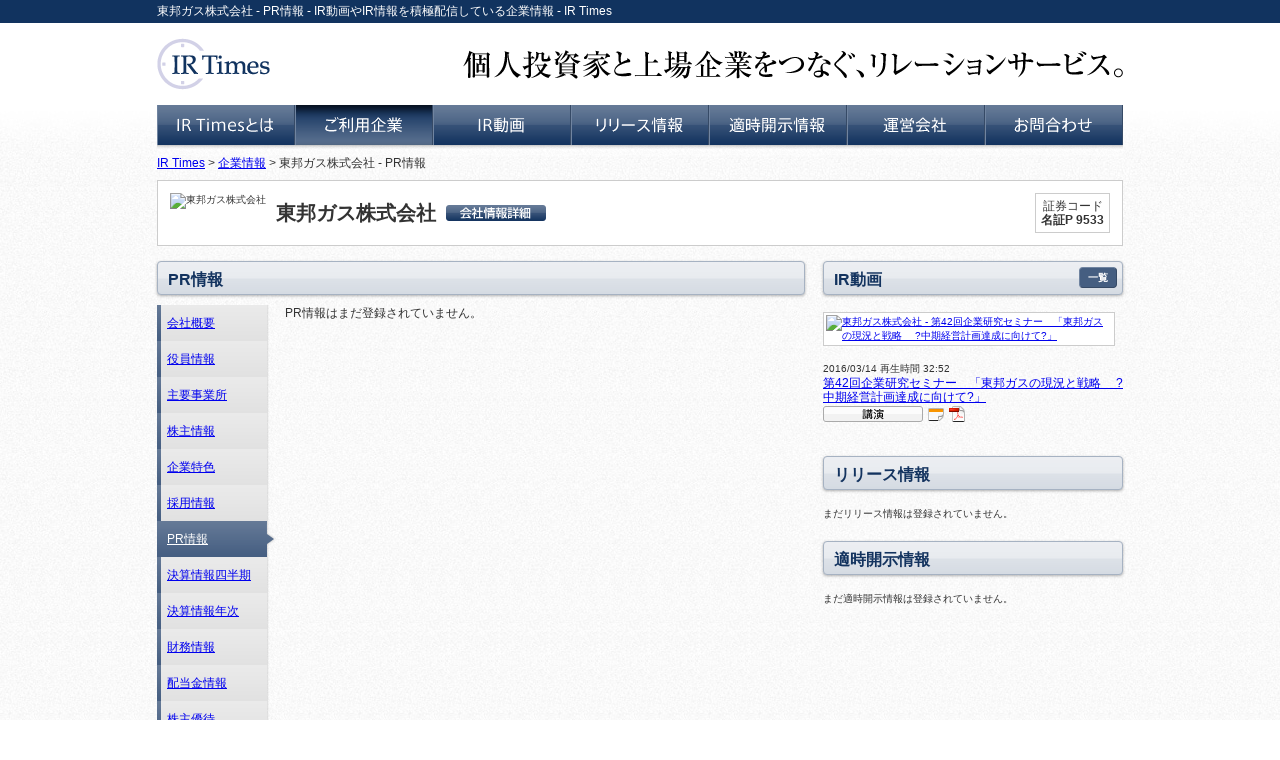

--- FILE ---
content_type: text/html; charset=UTF-8
request_url: https://www.irtimes.com/company/d9533/relations.html
body_size: 16925
content:
<?xml version="1.0" encoding="UTF-8"?>
<!DOCTYPE html PUBLIC "-//W3C//DTD XHTML 1.0 Transitional//EN" "http://www.w3.org/TR/xhtml1/DTD/xhtml1-transitional.dtd">
<html xmlns="http://www.w3.org/1999/xhtml" xml:lang="ja" lang="ja">
<head>
<meta http-equiv="content-type" content="text/html; charset=utf-8" />
<title>東邦ガス株式会社 - PR情報 - IR動画やIR情報を積極配信している企業情報 - IR Times</title>
<meta name="keywords" content="東邦ガス株式会社,IR,IR動画,インベスター・リレーションズ,投資家向け広報,決算説明会,個人投資家向け会社説明会,株主優待ガイド,IPO企業情報" />
<meta name="description" content="東邦ガス株式会社のPR情報 - 積極的にIR情報を個人投資家に向けて公開している企業" />
<meta http-equiv="content-style-Type" content="text/css" />
<meta http-equiv="content-script-Type" content="text/javascript" />
<link rel="index" href="./index.html" />
<link rev="made" href="https://www.sitescope.co.jp/contact/" />
<link rel="stylesheet" href="https://www.irtimes.com/css/irtimes_style.css" type="text/css" />
<link rel="stylesheet" href="https://www.irtimes.com/css/basic.css" type="text/css" />
<link rel="stylesheet" href="https://www.irtimes.com/modules/mediaelement/mediaelementplayer.min.css" type="text/css" />
<script type="text/javascript" src="https://www.irtimes.com/modules/js/googleanalytics.js"></script> 
<script type="text/javascript" src="https://www.irtimes.com/modules/mediaelement/jquery.js" charset="UTF-8"></script>
<script type="text/javascript" src="https://www.irtimes.com/modules/js/accordion.js" charset="UTF-8"></script>
<script type="text/javascript" src="https://www.irtimes.com/modules/mediaelement/mediaelement-and-player.js" charset="UTF-8"></script>
</head>
<body><div id="tb_al"><div id="tb_in">
<h1>東邦ガス株式会社 - PR情報 - IR動画やIR情報を積極配信している企業情報 - IR Times</h1>
<h2>積極的にIR情報を個人投資家に向けて公開している企業</h2>
</div></div><div id="all"><div id="wrapper"><div id="header" class="cf">
<a href="https://www.irtimes.com/" class="fl"><img src="https://www.irtimes.com/images/common/irtimes_logo.gif" width="113" height="52" alt="IR Times" /></a>
<div class="catch"><span>個人投資家と上場企業をつなぐ、リレーションサービス。</span></div>
</div><div id="global_navi">
<ul class="cf"><li class="about"><a href="https://www.irtimes.com/about/" title="IR Timesとは"><span>IR Timesとは</span></a></li><li class="company"><a href="https://www.irtimes.com/company/" title="ご利用企業" class="on"><span>ご利用企業</span></a></li><li class="movie"><a href="https://www.irtimes.com/movie/" title="IR動画"><span>IR動画</span></a></li><li class="release"><a href="https://www.irtimes.com/release/" title="リリース情報"><span>リリース情報</span></a></li><li class="report"><a href="https://www.irtimes.com/report/" title="適時開示情報"><span>適時開示情報</span></a></li><li class="operator"><a href="https://www.irtimes.com/operator/" title="運営会社"><span>運営会社</span></a></li><li class="contact"><a href="https://www.irtimes.com/contact/" title="お問い合せ"><span>お問い合せ</span></a></li>
</ul>
</div>

<div id="topic_path"><a href="https://www.irtimes.com/">IR Times</a>&nbsp;&gt;&nbsp;<a href="https://www.irtimes.com/company/">企業情報</a>&nbsp;&gt;&nbsp;東邦ガス株式会社 - PR情報</div><div id="main_area" class="cf"><div class="company_basic cf">
<div class="logo"><img src="https://www.irtimes.com/modules/img/image2.php?name=l_9533_26632" width="150" height="40" alt="東邦ガス株式会社" /></div>
<div class="code">
<p>証券コード<br /><em>名証P&nbsp;9533</em></p>
</div>
<h3 class="company_name">東邦ガス株式会社</h3>
<a href="https://www.irtimes.com/company/d9533/" class="company_detail"><span>東邦ガス株式会社&nbsp;会社詳細情報</span></a>
</div><div id="company_left" class="cf"><div class="contents_title cf"><h3>PR情報</h3></div><div class="info_menu">
<ul>
<li><a href="https://www.irtimes.com/company/d9533/"><span>会社概要</span></a></li>
<li><a href="https://www.irtimes.com/company/d9533/executive.html"><span>役員情報</span></a></li>
<li><a href="https://www.irtimes.com/company/d9533/office.html"><span>主要事業所</span></a></li>
<li><a href="https://www.irtimes.com/company/d9533/stocks.html"><span>株主情報</span></a></li>
<li><a href="https://www.irtimes.com/company/d9533/characteristic.html"><span>企業特色</span></a></li>
<li><a href="https://www.irtimes.com/company/d9533/employ.html"><span>採用情報</span></a></li>
<li class="on"><a href="https://www.irtimes.com/company/d9533/relations.html"><span>PR情報</span></a></li>
<li><a href="https://www.irtimes.com/company/d9533/qaccount.html"><span>決算情報四半期</span></a></li>
<li><a href="https://www.irtimes.com/company/d9533/yaccount.html"><span>決算情報年次</span></a></li>
<li><a href="https://www.irtimes.com/company/d9533/finance.html"><span>財務情報</span></a></li>
<li><a href="https://www.irtimes.com/company/d9533/dividend.html"><span>配当金情報</span></a></li>
<li><a href="https://www.irtimes.com/company/d9533/preferential.html"><span>株主優待</span></a></li>
<li><a href="https://www.irtimes.com/company/d9533/othermovie.html"><span>動画情報</span></a></li>
<li><a href="https://www.irtimes.com/company/d9533/report.html"><span>PDF資料</span></a></li>
<li><a href="https://www.irtimes.com/company/d9533/others.html"><span>その他</span></a></li>
</ul>
</div><div id="company_detail"><p>PR情報はまだ登録されていません。</p>

</div>
</div><div id="company_right"><div class="contents">
<div class="contents_title cf"><h3>IR動画</h3><a href="https://www.irtimes.com/company/d9533/movie.html" title="IR動画一覧">一覧</a></div>
<ul class="list movie cf">
<li class="cf">
<a href="https://www.irtimes.com/movie/d15057.html" class="thumbnail"><img src="https://www.irtimes.com/modules/img/image.php?name=h__26592&amp;w=120&amp;h=90" width="120" height="90" alt="東邦ガス株式会社 - 第42回企業研究セミナー　「東邦ガスの現況と戦略 　?中期経営計画達成に向けて?」" /></a>
<p class="time_stamp">2016/03/14&nbsp;再生時間&nbsp;32:52</p>
<h4 class="title"><a href="https://www.irtimes.com/movie/d15057.html">第42回企業研究セミナー　「東邦ガスの現況と戦略 　?中期経営計画達成に向けて?」</a></h4>
<p class="movie_type_info"><span class="type lecture"><span>講演</span></span><span class="type icon_slide"><span>IR動画スライドあり</span></span><span class="type icon_pdf"><span>PDF資料あり</span></span></p>
</li>
</ul>
</div><div class="contents">
<div class="contents_title cf"><h3>リリース情報</h3></div>
<ul class="list release cf">
<li>まだリリース情報は登録されていません。</li>
</ul>
</div><div class="contents">
<div class="contents_title cf"><h3>適時開示情報</h3></div>
<ul class="list report cf">
<li>まだ適時開示情報は登録されていません。</li>
</ul>
</div></div></div><div id="attention">
<div class="corp_logo">
<p>IR Timesは以下の企業様・メディア等の監修・ご支援を頂いております。</p>
<p>
<img src="https://www.irtimes.com/images/footer_corp/footer_corp_takara.png" alt="宝印刷" width="129" height="50" />
<img src="https://www.irtimes.com/images/footer_corp/footer_corp_toyo.png" alt="東洋経済オンライン" width="127" height="50" />
<img src="https://www.irtimes.com/images/footer_corp/footer_corp_nagoya_sec.png" alt="名古屋証券取引所" width="148" height="50" />
<img src="https://www.irtimes.com/images/footer_corp/footer_corp_irbank.png" alt="IR BANK" width="134" height="50" />
<img src="https://www.irtimes.com/images/footer_corp/footer_corp_ss.png" alt="サイトスコープ" width="129" height="50" />
</p>
<p>
<img src="https://www.irtimes.com/images/footer_corp/footer_corp_ji.png" alt="JIジャパニーズインベスター" width="85" height="50" />
<img src="https://www.irtimes.com/images/footer_corp/footer_corp_ir_express_net.png" alt="IR EXPRESS NET" width="197" height="50" />
<img src="https://www.irtimes.com/images/footer_corp/footer_corp_toremaga.png" alt="とれまが" width="75" height="50" />
<img src="https://www.irtimes.com/images/footer_corp/footer_corp_kabutomo.png" alt="カブトモネット" width="119" height="50" />
</p>
</div>
<a href="https://www.adobe.com/go/getreader_jp" class="fl" target="_blank"><img src="https://www.adobe.com/images/shared/download_buttons/get_adobe_reader.png" width="158" height="39" alt="Adobe Readerのダウンロード" class="mr10px" /></a>
<p>IR Timesに掲載されている情報は投資判断の参考として、上場企業よりご提供いただいた情報を配信することを目的としたものです。投資勧誘を目的としたものではなく、提供している情報の内容に関しては万全を期しておりますが、その内容を保証するものではありません。また万一掲載情報に基づいて被ったいかなる損害についても、当社および情報提供元企業では一切の責任を負いかねます。</p>
</div></div></div><div id="footer">
<div class="irtimes_menu">
<ul>
<li class="nob"><a href="//www.irtimes.com/about/" title="IR Timesとは">IR Timesとは</a></li>
<li><a href="//www.irtimes.com/company/" title="ご利用企業">ご利用企業</a></li>
<li><a href="//www.irtimes.com/movie/" title="IR動画">IR動画</a></li>
<li><a href="//www.irtimes.com/release/" title="リリース情報">リリース情報</a></li>
<li><a href="//www.irtimes.com/report/" title="適時開示情報">適時開示情報</a></li>
<li><a href="//www.irtimes.com/agreement/" title="利用規約・免責事項">利用規約・免責事項</a></li>
<li><a href="//www.irtimes.com/policy/" title="プライバシーポリシー">プライバシーポリシー</a></li>
<li><a href="//www.irtimes.com/operator/" title="運営会社">運営会社</a></li>
<li><a href="//www.irtimes.com/contact/" title="お問い合せ">お問い合せ</a></li>
</ul>
</div>
<p class="copyright">Copyright (C) 2008 - 2026 sitescope co.,ltd. All Rights Reserved.</p>
</div>

<div id="medialist_navi">
<a href="#medialist_navi" class="tab" title="メディアリスト表示／非表示">運営会社の運営メディア一覧</a>
</div>

<div id="ft_al" style="display: none;"><div id="ft_in">

<div class="category_list cf">

<h3><a href="https://www.toremaga.com/" target="_blank" title="とれまが">とれまが</a>カテゴリ一覧</h3>

<ul>
<li class="category"><a href="//news.toremaga.com/" target="_blank" title="とれまがニュース">ニュース</a></li>
<li><a href="//news.toremaga.com/nation/" target="_blank" title="とれまがニュース - 社会">社会</a></li>
<li><a href="//news.toremaga.com/economy/" target="_blank" title="とれまがニュース - 経済">経済</a></li>
<li><a href="//news.toremaga.com/politics/" target="_blank" title="とれまがニュース - 政治">政治</a></li>
<li><a href="//news.toremaga.com/computer/" target="_blank" title="とれまがニュース - コンピューター">コンピューター</a></li>
<li><a href="//news.toremaga.com/entertainment/" target="_blank" title="とれまがニュース - エンタメ">エンタメ</a></li>
<li><a href="//news.toremaga.com/release/" target="_blank" title="とれまがニュース - リリース">リリース</a></li>
<li><a href="//news.toremaga.com/photo/" target="_blank" title="とれまがニュース - 写真">写真</a></li>
</ul>

<ul>
<li class="category"><a href="//finance.toremaga.com/" target="_blank" title="とれまがファイナンス">ファイナンス</a></li>
<li><a href="//finance.toremaga.com/inspecial/" target="_blank" title="とれまがファイナンス - コラム">コラム</a></li>
<li><a href="//finance.toremaga.com/worldprice/" target="_blank" title="とれまがファイナンス - 世界の株価">世界の株価</a></li>
<li><a href="//finance.toremaga.com/bbs/" target="_blank" title="とれまがファイナンス - 掲示板">掲示板</a></li>
<li><a href="//cfd.toremaga.com/" target="_blank" title="とれまがファイナンス - CFD">CFD</a></li>
<li><a href="//finance.toremaga.com/calendar/" target="_blank" title="とれまがファイナンス - 経済指標">経済指標</a></li>
<li><a href="//finance.toremaga.com/irtimes/" target="_blank" title="とれまがファイナンス - IR動画">IR動画</a></li>
<li><a href="//ipo.toremaga.com/" target="_blank" title="とれまがファイナンス - IPO情報">IPO情報</a></li>
<li><a href="//finance.toremaga.com/news/" target="_blank" title="とれまがファイナンス - 金融業界ニュース">金融業界ニュース</a></li>
<li><a href="//mt4.toremaga.com/" target="_blank" title="とれまがファイナンス - MT4">MT4</a></li>
<li><a href="//fisco.toremaga.com/" target="_blank" title="とれまがファイナンス - フィスコ">フィスコ</a></li>
</ul>

<ul>
<li class="category"><a href="//hoken.toremaga.com/" target="_blank" title="とれまが保険">保険</a></li>
<li><a href="//hoken.toremaga.com/" target="_blank" title="とれまが保険 - 生命保険・損害保険">生命保険・損害保険</a></li>
<li><a href="//hoken.toremaga.com/word/" target="_blank" title="とれまが保険 - 保険用語集">保険用語集</a></li>
<li><a href="//hoken.toremaga.com/business/" target="_blank" title="とれまが保険 - 保険営業・保険業界">保険営業・保険業界</a></li>
<li><a href="//hoken.toremaga.com/ad/secom/" target="_blank" title="とれまが保険 - がん保険">がん保険</a></li>
<li><a href="//hoken.toremaga.com/ad/secom_for_lady/" target="_blank" title="とれまが保険 - 女性向けがん保険">女性向けがん保険</a></li>
</ul>

<ul>
<li class="category">便利ツール</li>
<li><a href="//shopping.toremaga.com/" target="_blank" title="とれまがショッピング">ショッピング</a></li>
<li><a href="//chiebukuro.toremaga.com/" target="_blank" title="とれまが知恵袋">知恵袋</a></li>
<li><a href="//blogrank.toremaga.com/" target="_blank" title="とれまがブログランキング">人気ブログランキング</a></li>
<li><a href="//dir.toremaga.com/" target="_blank" title="サイトカテゴリ一覧">サイトカテゴリ一覧</a></li>
<li><a href="//digimonostation.toremaga.com/" target="_blank" title="デジタル家電">デジタル家電</a></li>
</ul>

</div>


<div class="category_list cf">

<h3>広告サービス・法人サービス・その他</h3>

<ul>
<li>IDサービス</li>
<li><a href="//www.toremaga.jp/comm/" target="_blank" title="とれまがコミュ">コミュ</a></li>
<li><a href="//www.toremaga.jp/graphy/" target="_blank" title="とれまがグラフランキング - グラフィ">グラフランキング</a></li>
<li><a href="//www.toremaga.jp/hompemo/" target="_blank" title="とれまがアンケート - ホムペモ">アンケート</a></li>
<li><a href="//kabutomo.net/" target="_blank" title="投資系SNS カブトモネット">投資系SNS カブトモネット</a></li>
</ul>

<ul>
<li class="category">広告サービス</li>
<li><a href="//advack.net/" target="_blank" title="アフィリエイトが進化したライフタイムコミッションASP">アフィリエイトが進化した<br />ライフタイムコミッションASP</a></li>
</ul>

<ul>
<li class="category">法人向けサービス</li>
<li><a href="//www.irtimes.com/" title="IR動画・IR情報">IR動画・IR情報</a></li>
<li><a href="//kobai.net/" target="_blank" title="リバースオークション">リバースオークション</a></li>
<li><a href="//www.sitescope.co.jp/business/product/" target="_blank" title="ウェブ制作・ウェブ開発">ウェブ制作・ウェブ開発</a></li>
</ul>

<ul>
<li class="category">その他</li>
<li><a href="//www.toremaga.com/info/kiyaku.html" title="とれまが - 利用規約">利用規約</a></li>
<li><a href="//www.toremaga.com/info/menseki.html" title="とれまが - 免責事項">免責事項</a></li>
<li><a href="//www.toremaga.com/info/ad.html" title="とれまが - 広告掲載について">広告掲載について</a></li>
<li><a href="//www.toremaga.com/info/privacy.html" title="とれまが - プライバシーポリシー">プライバシーポリシー</a></li>
<li><a href="//ameblo.jp/sitescope/" target="_blank" title="名古屋ではたらく社長blogだもんで">名古屋ではたらく社長blogだもんで</a></li>
</ul>

</div>

</div></div>
</body>
</html>

--- FILE ---
content_type: text/css
request_url: https://www.irtimes.com/css/irtimes_style.css
body_size: 18438
content:
@charset "UTF-8";

@import 'basic.css';
@import 'footer.css';
@import 'table.css';

/*common basic settings */
body { font-family:'Meiryo','MS PGothic', 'Hiragino Kaku Gothic Pro','ヒラギノ角ゴ Pro W3',sans-serif; margin:0; background-color:white; font-size: 62.5%; word-break:break-all; text-align: center; color: #333; background: url(../images/common/body_bg.jpg) 0 0 repeat; }
input,textarea { font-size: 1em; }
img { border:0; margin:0; padding:0; }
.ilb { display:inline-block; }
.ofv { overflow:visible; }
.nb { padding:0; border:none; }
.bn { margin:0; padding:0; border:none; float:none; }
table { margin:0; }
.nwp { white-space: nowrap; }
.tdul a:link,.tdul a:visited { text-decoration:underline; }
strong { font-weight:400; }
ul { margin:0; padding:0; list-style:none; list-style-type:none; }
li { margin:0; padding:0; }
p,h1,h2,h3,h4,h5,h6 { margin:0; padding:0; }
.fl { float:left; }
.fr { float:right; }
.fn { float:none; }
.cl { clear:both; }
.fc_rd { color:red; }
.fc_gr { color:green; }
.bgc_o { background-color:#fff5e5; }
.bgc_ly { background-color:#ffffdd; }
.bgc_r { background-color:#ffcccc; }
.bgc_gr { background-color:#eeeeee; }
.tal { text-align:left; }
.tar { text-align:right; }
.tac { text-align:center; }
.fw700 { font-weight:700; }
form { margin:0; padding:0; }
.dpb { display:block; }
.dpn { display:none; }
h1,h2,h3,h4,h5,h6 { font-size: 1em; font-weight: 400; }
em,
strong { font-style: normal; font-weight: 700; }

a { text-decoration: underline; }
a:hover { text-decoration: none; }
a:visited { text-decoration: none; }
a:hover img { opacity:0.8; filter: alpha(opacity=80); -ms-filter: "alpha( opacity=80 )"; }

ol li { font-size: 1.2em; line-height: 1.8em; }

/* for modern browsers */
.cf:before,
.cf:after { content:""; display:table; }
.cf:after { clear:both; }
/* for IE6/7 */
.cf { zoom:1; }

/* Contact Form */
input.default-value,
textarea.default-value { color:#999; }
p.error { color: red; }
input#ent,input#reset { font-size: 1.2em; }


/* Hides from IE-mac \*/
* html .cf { height: 1%; }
.cf { display: block; }

/* End hide from IE-mac */


/* contents style */
#all { background: url(../images/common/wrapper_bg.jpg) 0 0 repeat-x; }
#wrapper { width: 966px; margin: 0 auto; text-align: left; }
#main_area { padding: 8px 0; margin: 0; }
#main_left { width: 768px; float: left; }
#main_right { width: 180px; float: right; }

h4 { font-size: 1.4em; font-weight: 700; margin: 2em 0 0.5em 0; padding: 0 0 0.2em 0.5em; border-bottom: 1px dotted #aaa; border-left: 3px solid #aaa; }
h4.mt0 { margin-top: 0; }
p { font-size: 1.2em; margin-bottom: 0.5em; }

/* toolbar */
#tb_al { background-color: #11335f; text-align: center; color: white; padding: 0.3em 0; }
#tb_in { width: 966px; margin: 0 auto; }
#tb_in h1 { text-align: left; font-size: 1.2em; }
#tb_in h2 { display: none; font-size: 1.2em; }


/* header */
#header { padding: 1.5em 0; width: 966px; }
#header .catch { float: right; height: 52px; width: 660px; background: url(../images/common/header_catch.gif) right center no-repeat; overflow: hidden; }
#header .catch span { display: block; width: 720px; height: 52px; overflow: hidden; padding-top: 70px; }


/* footer */
#footer { background-color: #11335f; text-align: center; color: white; padding: 2.0em 0; }
#footer a { color: white; }
#footer div.irtimes_menu { margin: 0 auto; width: 966px; }
#footer ul { margin: 5px auto; }
#footer ul li { display: inline; padding: 0 10px; border-left: 1px solid #6389ba; font-size: 1.2em; }
#footer ul li.nob { border: none; }
div.corp_logo { text-align: center; margin: 10px 0; }
div.corp_logo img { margin: 0 5px; }


/* footer accordion */
#medialist_navi { background-color: #11335F; text-align: center; } 
#medialist_navi a.tab { display: inline-block; height: 30px; line-height: 30px; background-color: white; padding: 0 16px; font-size: 1.2em; background-color: #fff; }
/*css3*/ #medialist_navi a.tab { border-top-left-radius: 4px; border-top-right-radius: 4px; -webkit-border-top-left-radius: 4px; -webkit-border-top-right-radius: 4px; -moz-border-radius-topleft: : 4px; -moz-border-radius-topright: : 4px; }

/* footer media list */
#ft_al { margin:0; padding:20px 0 0 0; text-align: center }
#ft_in { margin: 0 auto; padding:0; text-align:left; width: 966px; }

#ft_in div.category_list { margin-bottom: 2em; }
#ft_in div.category_list ul { margin: 0; padding: 0; }
#ft_in div.category_list h3 { text-align: center; border: 1px solid #ccc; padding: 0.4em 0.5em 0.3em; font-size: 1.3em; font-weight: 400; background-color: #eee; border-radius: 4px; -webkit-border-radius: 4px; -moz-border-radius: 4px; box-shadow: 0px 1px 4px 0px rgba(0,0,0,0.6); -webkit-box-shadow: 0px 1px 4px 0px rgba(0,0,0,0.6); -moz-box-shadow: 0px 1px 4px 0px rgba(0,0,0,0.6); background: -webkit-gradient(linear, left top, left bottom, from(#fff), to(#eee)); background: -moz-linear-gradient(top, #fff, #eee); background-color: #f9f9f9; margin-bottom: 1em; }
#ft_in div.category_list ul { float: left; background: url(../images/icon/icon_bluefolder.gif) 0 0 no-repeat; width: 24%; }
#ft_in div.category_list ul li { font-size: 1.3em; line-height: 1.5em; text-align: left; padding-left: 3em; background: url(../images/icon/icon_dotgray.gif) 2em 0.4em no-repeat; overflow: visible; }
#ft_in div.category_list ul li.category { background: none; padding-left: 2em; }


/* Global Navi */
#global_navi { width: 966px; text-align: center; background: url(../images/common/global_navi_bg.png) 0 0 repeat-x #345076; }
#global_navi ul { height: 50px; }
#global_navi ul li { width: 136px; height: 40px; overflow: hidden; float: left; border-right: 1px solid #364a66; border-left: 1px solid #7084a0; }
*html #global_navi ul li { width: 138px; }
#global_navi ul li a { display: block; background: url(../images/common/global_navi_button.png) 0 0 repeat-x #345076; }
#global_navi ul li a:hover { background-position: 0 -40px; background-color: #13335f; }
#global_navi ul li a:active { background-position: 0 -80px; }
#global_navi ul li a.on,
#global_navi ul li a.on:hover { background-position: 0 -120px; }
#global_navi ul li a span { display: block; overflow: hidden; padding-top: 60px; background: url(../images/common/global_navi_text.gif) no-repeat; }

#global_navi ul li.about a span { background-position: center 0; }
#global_navi ul li.company a span { background-position: center -50px; }
#global_navi ul li.movie a span { background-position: center -100px; }
#global_navi ul li.report a span { background-position: center -150px; }
#global_navi ul li.release a span { background-position: center -200px; }
#global_navi ul li.operator a span { background-position: center -250px; }
#global_navi ul li.contact a span { background-position: center -300px; }


/* contents style */
div#top_image { text-align: center; margin-bottom: 8px; }
div#topic_path { margin: 0; padding: 0; font-size: 1.2em; }
div.contents_title { padding: 0.5em 0.5em 0.3em 0.5em; margin-bottom: 10px; background: url(../images/common/contents_title_bg.png) 0 center repeat-x #e8ebef; border: 1px solid #a6b2c2; border-radius: 4px; -webkit-border-radius: 4px; -moz-border-radius: 4px; box-shadow: 0px 1px 3px 0px rgba(0,0,0,0.3); -webkit-box-shadow: 0px 1px 3px 0px rgba(0,0,0,0.3); -moz-box-shadow: 0px 1px 3px 0px rgba(0,0,0,0.3); }
div.contents_title h3 { display: inline-block; float: left; font-size: 1.6em; line-height: 1em; padding: 0.3em 0 0.2em 0.3em; color: #13335f; font-weight: 700; }

div.page { margin: 20px 0; text-align: center; font-weight: 700; }
div.page span { background: #ffffff; }

div.page a,
div.page span,
div.contents_title a { display: inline-block; float: right; padding: 0.3em 0.8em 0.2em 0.8em; line-height: 1.4em; text-decoration: none; font-weight: 700; color: white; background: url(../images/common/button_bg.png) -6000px center no-repeat #455e81; border: 1px solid; border-color: #7084a0 #364a66 #364a66 #7084a0; border-radius: 4px; -webkit-border-radius: 4px; -moz-border-radius: 4px; }
div.page a:hover,
div.contents_title a:hover { background-position: -6500px center; background-color: #28456d; box-shadow: 0px 1px 2px 0px rgba(0,0,0,0.5); -webkit-box-shadow: 0px 1px 2px 0px rgba(0,0,0,0.5); -moz-box-shadow: 0px 1px 2px 0px rgba(0,0,0,0.5);  }
div.page a:active,
div.contents_title a:active { background-position: -6700px center; background-color: #1e3556; box-shadow: 0px 1px 1px 0px rgba(0,0,0,0.4); -webkit-box-shadow: 0px 1px 1px 0px rgba(0,0,0,0.4); -moz-box-shadow: 0px 1px 1px 0px rgba(0,0,0,0.4);  }

div.page a,
div.page span { margin: 0 5px; font-size: 1.2em; }
div.page a { float: none; }
div.page span { background: white; color: #666; float: none; }


ul.list { overflow: hidden; margin: -9px 0 20px 0; }
ul.list li { padding: 16px 0 0 0; border-bottom: 1px dotted #aaa; margin-bottom: -1px; }
*html #main_left ul.list li { margin-right: 8px; }
#main_left ul.movie li { height: 120px; }
#main_left ul.release li { height: 88px;}
#main_left ul.report li { height: 88px; }
#main_left ul.news li { height: 124px; }

#main_left ul.movie li,
#main_left ul.report li,
#main_left ul.release li { width: 368px; margin-right: 16px; display: inline-block; float: left; }

ul.list li a.thumbnail { float: left; padding: 1px; border: 1px solid #ccc; margin: 0 8px 16px 0; background: white; }
ul.list li a:hover.thumbnail { border-color: #11335F; }
*html #main_left ul.list li a.thumbnail { margin: 0 5px 10px 0; }
ul.list li a.thumbnail img { margin: 1px; }
ul.list li h4 { padding: 0; margin: 0 0 0.16em 0; font-weight: 700; border: none; line-height: 1.2em; }
ul.list li p.title { font-size: 1.2em; line-height: 1.2em; padding: 0; margin-bottom: 0.3em; }
ul.list li p.time_stamp { font-size: 1em; padding: 0 0 0.3emx 0; margin: 0; }
#company_right ul.list li h4 { font-size: 1.2em; font-weight: 400; }

#main_left ol.info_list { list-style: none; margin: 0; padding: 0; margin-bottom: 20px; }

#main_left ul.company { margin: -8px 0 20px 0; }
#main_left ul.company li { display: inline-block; width: 176px; text-align: center; margin: 15px 16px 3px 0; padding: 0; border: none; float: left; background: white; }
*html #main_left ul.company li { margin-right: 9px; }
#main_left ul.company li a { display: block; height: 10em; border: 1px solid #ccc; }
#main_left ul.company li a:hover { border-color: #11335F; }
#main_left ul.company li a img { margin-top: 3em; }
#main_left ul.company li div.company_name { height: 36px; background: #eee; border: 1px solid #ccc; border-top: none; color: black; }
#main_left ul.company li div.company_name a { display: inline-block; height: auto; border: none; font-size: 1em; color: black; line-height: 1.2em; padding: 0.3em 1em; text-align: left; }

#attention { text-align: left; padding: 40px 40px 10px 40px; background: url(../images/common/attention_bg.jpg) top center no-repeat; }
#attention p { line-height: 1.2em; font-size: 1em; }
#attention p.read { font-size: 1.2em; }

#terms { margin-bottom: 20px; }

div.right_banner a { display: block; margin-bottom: 15px; }

p.search_result { font-size: 1.2em; }


/* Operator info */
#main_left dl.company { display: block; overflow: hidden; }
#main_left dl.company dt { float: left; width: 75px; padding-top: 0.5em; margin-top: 0.5em; border-top: 1px dotted #aaa; font-size: 1.2em; }
#main_left dl.company dt.mtm1px,
#main_left dl.company dd.mtm1px { margin-top: -1px; }
#main_left dl.company dd { margin-left: 83px; padding-top: 0.5em; margin-top: 0.5em; border-top: 1px dotted #aaa; font-size: 1.2em; }
#main_left dl.company dd ul { margin-left: 12px; }
#main_left dl.company dd ul li.sub { margin-left: 1em; }
#main_left dl.company dd ul li.subsub { margin-left: 2em; }
#main_left dl.company dd ul.two li { width: 328px; margin-right: 8px; float: left; }
*html #main_left dl.company dd ul.two li { margin-right: 4px; }


/* company page style */
div.company_basic { padding: 12px; border: 1px solid #ccc; margin: 0 0 15px 0; background: white; }
div.logo { float: left; }
div.logo img { margin-right: 10px; }
h3.company_name { font-size: 2.0em; line-height: 2.0em; font-weight: 700; float: left; }
a.company_detail { display: inline-block; width: 100px; height: 16px; overflow: hidden; margin-top: 12px; background: url(../images/common/button_company_detail.png) 0 0 no-repeat; margin-left: 10px; }
a:hover.company_detail { background-position: 0 -16px; }
a.company_detail span { display: inline-block; width: 100px; height: 16px; padding-top: 20px; overflow: hidden; cursor: pointer; }
div.code { float: right; border: 1px solid #ccc; text-align: center; padding: 5px; }
div.code p { line-height: 1.2em; margin: 0; padding: 0; }
#company_left { float: left; width: 648px; }
#company_right { float: right; width: 300px; }
#company_left div.info_menu { float: left; width: 120px; }
#company_left div.info_menu ul li { font-size: 1.2em; }
#company_left div.info_menu ul li a { display: block; width: 100%; cursor: pointer; background: url(../images/common/submenu_bg.png) left center no-repeat; line-height: 3em; padding: 0; text-decoration: none; }
#company_left div.info_menu ul li a:hover { background-position: -120px center; }
#company_left div.info_menu ul li.on a,
#company_left div.info_menu ul li.on a:hover { background-position: -240px center; color: white; background-color: #365177; }
#company_left div.info_menu ul li a span { margin: 0 0 0 10px; text-decoration: underline; }
#company_left div.info_menu ul li a:hover span { text-decoration: none; }
#company_left div.info_menu ul li a:active span { text-decoration: underline; }
#company_left div#company_detail { width: 520px; float: right; }
#company_left ul.employ_list { margin-bottom: 10px; list-style: disc; padding-left: 2em; }
#company_left p.greeting { margin-bottom: 1em; }
#company_left table.tbl h4 { font-size: 1em; border-left: none; padding-left: 0;  }
span.unregist { color: #aaa; }


/* movie page style */
#movie_button_table { width: 270px; float: left; }
a.button_pdf_download,
a.button_enquete,
a.button_pdf_download span,
a.button_enquete span,
a.button_pdf_download span span,
a.button_enquete span span { display: block; height: 40px; overflow: hidden; background: url(../images/common/button_pdf_enquete.png) left -80px no-repeat; margin: 10px 0 0 0; padding: 0 0 0 5px; }
a.button_pdf_download span,
a.button_enquete span { margin: 0; padding: 0 5px 0 0; background-position: right -80px; }

a:hover.button_pdf_download,
a:hover.button_enquete { background-position: left -120px; }
a:hover.button_pdf_download span,
a:hover.button_enquete span { background-position: right -120px; }

a.button_pdf_download span span,
a.button_enquete span span { margin: 0; padding: 50px 0 0 0; }

a.button_pdf_download span span,
a:hover.button_pdf_download span span { background-position: center 0; }
a.button_enquete span span,
a:hover.button_enquete span span { background-position: center -40px; }

#movie_slide_area { margin-bottom: 20px; text-align: center; width: 100%; }
#slide { width: 680px; float: right; border: 1px solid #ccc; text-align: center; background-color: #ebebeb;  }
.slide_list h4 { margin-top: 20px; }
.slide_list ul { height: 147px; overflow: auto; list-style: disc; list-style-position: inside; padding: 7px 0; font-size: 1.2em; line-height: 1.6em; border-bottom: 1px dotted #ccc; background: url(../images/common/list_bg.png) left bottom repeat-x; }
.slide_list ul li { margin: 0 8px; text-align: left; }
#slide_img { width: 680px; height:537px; background-color: white; text-align: center; display: table-cell; vertical-align: middle;}
#slide_button .contents { height: 26px ; float: left; margin: 0px; font-size: 1.7em; font-weight:600;}
#three_column .contents { width: 310px; float: left; margin: 0 6px; }
#three_column .contents ul.list { height: 240px; overflow: auto; border-bottom: 1px dotted #ccc; background: url(../images/common/list_bg.png) left bottom repeat-x; }
#three_column .contents ul.list li { margin: 0 8px; }
*html #three_column .contents { margin: 0 3px; }

div.preview { background: red; color: white; font-weight: 700; }
div.preview p { margin: 0; padding: 0; }

div.movie_title { margin-bottom: 10px; }
div.movie_title h3 { font-size: 2.4em; border: none; padding: 0; margin: 0; font-weight: 700; }
div.movie_title .time_space { font-size: 1.3em; text-align: right; font-weight: 400; }


/* release page */
div.release_detail { margin-bottom: 3em; }
div.release_detail h3 { font-size: 1.6em; font-weight: 700; margin-bottom: 1em; }
div.release_detail p { font-size: 1.2em; line-height: 1.6em; }
div.release_detail a.release_download { display: block; width: 250px; height: 40px; overflow: hidden; background: url(../images/common/release_download.png) 0 0 no-repeat; }
div.release_detail a:hover.release_download { background-position: 0 -40px; }
div.release_detail a.release_download span { display: block; width: 250px; height: 40px; overflow: hidden; padding-top: 50px; }


/* contact form */
form.contact div.send { margin-bottom: 20px; text-align: center; }


/* icon Type */
p.movie_type_info { margin-bottom: 14px; }
p.movie_type_info img { margin-right: 5px; }
span.type { display: inline-block; width: 100px; height: 16px; margin-right: 5px; overflow: hidden; background: url(../images/common/icon.gif) 0 0 no-repeat; }
span.type span { display: inline-block; width: 100px; height: 16px; padding-top: 30px; }

span.icon_pdf,
span.icon_pdf span,
span.icon_slide,
span.icon_slide span { width: 16px; }

span.shareholders_meeting { background-position: 0 0; }
span.recruit { background-position: 0 -16px; }
span.product_pr { background-position: 0 -32px; }
span.service_pr { background-position: 0 -48px; }
span.other_pr { background-position: 0 -64px; }
span.web_seminar { background-position: 0 -80px; }
span.company_information { background-position: 0 -96px; }
span.lecture { background-position: 0 -112px; }
span.results_briefing { background-position: 0 -128px; }
span.financial_advertising { background-position: 0 -144px; }
span.annual { background-position: 0 -160px; }
span.business_report { background-position: 0 -176px; }
span.securities_report { background-position: 0 -192px; }
span.financial_result { background-position: 0 -208px; }
span.news_release { background-position: 0 -224px; }
span.for_investor { background-position: 0 -240px; }

span.icon_pdf { background-position: -100px 0; }
span.icon_slide { background-position: -100px -16px; }

.pdf_enquete_button { width: 270px; margin: 0 auto; }


--- FILE ---
content_type: text/css
request_url: https://www.irtimes.com/css/basic.css
body_size: 4346
content:
@charset "UTF-8";

/*common margin setting em*/

/* width percent */
.wt5per { width:5%; }
.wt7per { width:7%; }
.wt10per { width:10%; }
.wt13per { width:13%; }
.wt15per { width:15%; }
.wt17per { width:17%; }
.wt20per { width:20%; }
.wt25per { width:25%; }
.wt30per { width:30%; }
.wt35per { width:35%; }
.wt40per { width:40%; }
.wt45per { width:45%; }
.wt50per { width:50%; }
.wt55per { width:55%; }
.wt60per { width:60%; }
.wt65per { width:65%; }
.wt70per { width:70%; }
.wt71per { width:71%; }
.wt75per { width:75%; }
.wt80per { width:80%; }
.wt85per { width:85%; }
.wt90per { width:90%; }
.wt95per { width:95%; }
.wt100per { width:100%; }

/*width px */
.wt60px { width:60px; }
.wt80px { width:80px; }
.wt100px { width:100px; }
.wt230px { width:230px; }
.wt240px { width:240px; }
.wt350px { width:350px; }
.wt380px { width:380px; }
.wt520px { width:520px; }
.wt600px { width:600px; }
.wt606px { width:606px; }
.wt640px { width:640px; }
.wt720px { width:720px; }
.wt800px { width:800px; }
.wt950px { width:950px; }
.wt970px { width:970px; }

/*width em */
.wt12em { width: 12em; }

/*margin top*/
.mt0d4em { margin-top:0.4em; }
.mt1em { margin-top:1em; }
.mt2em { margin-top:2em; }
.mt100px { margin-top: 100px; }
.mt140px { margin-top: 140px; }

/*margin bottom*/
.mb0d2em { margin-bottom:0.2em; }
.mb0d3em { margin-bottom:0.3em; }
.mb1em { margin-bottom:1em; }
.mb2em { margin-bottom:2em; }

/*common margin setting px*/

/*margin top*/
.mt1px { margin-top:1px; }
.mt2px { margin-top:2px; }
.mt3px { margin-top:3px; }
.mt5px { margin-top:5px; }
.mt10px { margin-top:10px; }
.mt14px { margin-top:14px; }
.mt20px { margin-top:20px; }
.mt30px { margin-top:30px; }
.mt60px { margin-top:60px; }

/*margin right */
.mr1px { margin-right:1px; }
.mr5px { margin-right:5px; }
.mr8px { margin-right:8px; }
.mr10px { margin-right:10px; }
.mr20px { margin-right:20px; }
.mr35px { margin-right:35px; }

/*margin bottom*/
.mb1px { margin-bottom:1px; }
.mb2px { margin-bottom:2px; }
.mb3px { margin-bottom:3px; }
.mb5px { margin-bottom:5px; }
.mb6px { margin-bottom:6px; }
.mb7px { margin-bottom:7px; }
.mb10px { margin-bottom:10px; }
.mb14px { margin-bottom:14px; }
.mb20px { margin-bottom:20px; }
.mb30px { margin-bottom:30px; }
.mb35px { margin-bottom:35px; }

/*margin left*/
.ml3px { margin-left:3px; }
.ml4px { margin-left:4px; }
.ml5px { margin-left:5px; }
.ml8px { margin-left:8px; }
.ml10px { margin-left:10px; }
.ml11px { margin-left:11px; }
.ml15px { margin-left:15px; }
.ml20px { margin-left:20px; }
.ml30px { margin-left:30px; }
.ml35px { margin-left:35px; }
.ml50px { margin-left:50px; }
.ml100px { margin-left:100px; }

/*margin top and bottom*/
.mtb5px { margin-top:5px; margin-bottom:5px; }
.mtb7px { margin-top:7px; margin-bottom:7px; }
.mtb10px { margin-top:10px; margin-bottom:10px; }
.mtb15px { margin-top:15px; margin-bottom:15px; }
.mtb20px { margin-top:20px; margin-bottom:20px; }
.mtb30px { margin-top:30px; margin-bottom:30px; }

/*margin right and left*/
.mrl3px { margin-right:3px; margin-left:3px; }
.mrl5px { margin-right:5px; margin-left:5px; }
.mrl8px { margin-right:8px; margin-left:8px; }
.mrl10px { margin-right:10px; margin-left:10px; }
.mrla { margin-right:auto; margin-left:auto; }


/*margin all*/
.mg0 { margin:0; }
.mg3px { margin:0; }
.mg10px { margin: 10px; }
.mg20px { margin: 20px; }

/*common padding setting em*/

/*padding bottom*/
.pb1d5em { padding-bottom:1.5em; }

/*padding left*/
.pl1d2em { padding-left:1.2em; }

/*common padding setting px*/

/*padding top*/
.pt1px { padding-top:1px; }
.pt7px { padding-top:7px; }
.pt10px { padding-top:10px; }
.pt90px { padding-top:90px; }


/*padding right */
.pr5px { padding-right:5px; }
.pr8px { padding-right:8px; }

/*padding bottom*/
.pb7px { padding-bottom:7px; }
.pb15px { padding-bottom:15px; }
.pb20px { padding-bottom:20px; }

/*padding left*/
.pl8px { padding-left:8px; }
.pl10px { padding-left:10px; }
.pl50px { padding-left: 50px; }

/*padding top and bottom*/
.ptb5px { padding-top:5px; padding-bottom:5px; }
.ptb7px { padding-top:7px; padding-bottom:7px; }

/*padding right and left*/
.prl1px { padding-right:1px; padding-left:1px; }
.prl8px { padding-right:8px; padding-left:8px; }
.prl10px { padding-right:10px; padding-left:10px; }

/*padding all*/
.pt0 { padding-top: 0; }
.pd0 { padding: 0}


/*/  Font Size  /*/
.fs_1d2em { font-size: 1.2em; }

--- FILE ---
content_type: text/css
request_url: https://www.irtimes.com/css/footer.css
body_size: 2457
content:
@charset "UTF-8";

/* footer */
#footer { background-color: #11335f; text-align: center; color: white; padding: 2.0em 0; }
#footer a { color: white; }
#footer div.irtimes_menu { margin: 0 auto; width: 966px; }
#footer ul { margin: 5px auto; }
#footer ul li { display: inline; padding: 0 10px; border-left: 1px solid #6389ba; font-size: 1.2em; }
#footer ul li.nob { border: none; }
div.corp_logo { text-align: center; margin: 10px 0; }
div.corp_logo img { margin: 0 5px; }

/* footer ft */

p.sponser { display: block; margin-top: 10px; }
p.sponser a { display: inline-block; }

#ft_al { margin:0; padding:20px 0; background: white; }
#ft_in { padding:20px 0; text-align:center; }
#ft_in p,
#ft_in table td { font-size:0.75em; line-height: 1.3em; }
.ft_logo { margin:0 0 0.2em 3px; }
.ft_caution { font-size:0.75em; color:gray; }
#ft_in dl
#ft_in dt,
#ft_in table { margin: 0 auto 15px auto; text-align: left; vertical-align: top; }
#ft_in table td { vertical-align: top; }
#ft_in table td.category_list a { padding:0 0.6em; margin:0; }

#ft_in div.category_list { margin-bottom: 2em; }
#ft_in div.category_list h3 { text-align: center; padding: 0.4em 0.5em 0.3em; margin: 0 0 5px 0; font-size: 0.82em; font-weight: 400; border: 1px solid #ccc; background-color: #eee; }
/* css3 */ #ft_in div.category_list h3 { border-radius: 4px; -webkit-border-radius: 4px; -moz-border-radius: 4px; box-shadow: 0px 1px 4px 0px rgba(0,0,0,0.6); -webkit-box-shadow: 0px 1px 4px 0px rgba(0,0,0,0.6); -moz-box-shadow: 0px 1px 4px 0px rgba(0,0,0,0.6); background: -webkit-gradient(linear, left top, left bottom, from(#fff), to(#eee)); background: -moz-linear-gradient(top, #fff, #eee); background-color: #f9f9f9; }
#ft_in div.category_list ul { float: left; width: 24%; }
#ft_in div.category_list ul li { font-size: 0.82em; line-height: 1.3em; margin-bottom: 3px; text-align: left; padding-left: 2em; background: url(../../images/icon/icon_dotgray.gif) 1em 0.3em no-repeat; }
#ft_in div.category_list ul li ul { float: none; width: auto; margin-top: 3px; background: none; }
#ft_in div.category_list ul li ul li { font-size: 1em; padding-left: 1em; background-position: 0 0.3em; }
#ft_in div.category_list ul li.sub { padding-left: 3em; background-position: 2em 0.4em; }
#ft_in div.category_list ul li.category { margin-top: 10px; min-height:20px; height:auto !important; height:20px; padding-left: 2em; background: url(../../images/icon/icon_bluefolder.gif) 0 0 no-repeat;  }


--- FILE ---
content_type: text/css
request_url: https://www.irtimes.com/css/table.css
body_size: 1057
content:
/* table basic settings */
table.tbl tr:hover td { background: #eee; border-color: #eee; }
table.tbl { width: 100%; padding: 0; margin-bottom: 10px; border-collapse: separate; border-spacing: 1px; background: #11335F; empty-cells: show; font-size: 1.2em; }
table.tbl th,
table.tbl td { border: 1px solid; padding: 0.3em 0.4em 0.2em 0.4em; vertical-align: top; }
table.tbl th { text-align: center; vertical-align: middle; background: #516786; border-color: #b0bdd0 #516786 #516786 #b0bdd0; color: white; text-align: left;  }
table.tbl td { background: #eef1f4; border-color: #eef1f4; }
table.tbl td.vat { vertical-align: top; }
table.tbl td.vam { vertical-align: middle; }
table.tbl td.vab { vertical-align: bottom; }

table tr.tac th,
table tr.tac td,
table tr th.tac,
table tr td.tac { text-align: center; }
table tr.tal th,
table tr.tal td,
table tr th.tal,
table tr td.tal { text-align: left; }
table tr.tar th,
table tr.tar td,
table tr th.tar,
table tr td.tar { text-align: right; }
table.tbl tr th.vam,
table.tbl tr td.vam { vertical-align: middle; }
